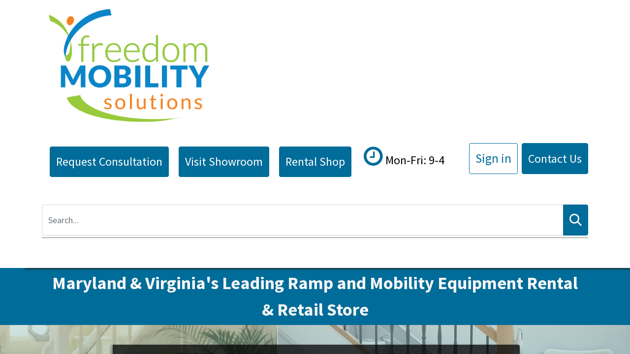

--- FILE ---
content_type: text/html; charset=utf-8
request_url: https://www.freedommobilitysolutions.com/
body_size: 16201
content:
<!DOCTYPE html>
        
        
        
<html lang="en-US" data-website-id="1" data-main-object="website.page(4,)" data-add2cart-redirect="1">
    <head>
        <meta charset="utf-8"/>
        <meta http-equiv="X-UA-Compatible" content="IE=edge,chrome=1"/>
        <meta http-equiv="Content-Security-Policy" content="upgrade-insecure-requests"/>
        <meta name="viewport" content="width=device-width, initial-scale=1"/>
        <meta name="generator" content="Odoo"/>
        <meta name="description" content="Maryland, DC and Northern Virgina&#39;s Leading Wheelchair and Mobility Equipment Rental and Retail Store. Call today for expert advice for your needs. 1-888-414-6553"/>
        <meta name="keywords" content="Maryland,home accessibility,Ramp Rental,Stairlift Rental,Hospital Bed Rental,Scooter Rental,Patient Lifts"/>
            
        <meta property="og:type" content="website"/>
        <meta property="og:title" content="Freedom Mobility Solutions"/>
        <meta property="og:site_name" content="Freedom Mobility Solutions"/>
        <meta property="og:url" content="https://www.freedommobilitysolutions.com/"/>
        <meta property="og:image" content="https://freedom-mobility.odoo.com/web/image/website/1/logo?unique=5121e47"/>
        <meta property="og:description" content="Maryland, DC and Northern Virgina&#39;s Leading Wheelchair and Mobility Equipment Rental and Retail Store. Call today for expert advice for your needs. 1-888-414-6553"/>
            
        <meta name="twitter:card" content="summary_large_image"/>
        <meta name="twitter:title" content="Freedom Mobility Solutions"/>
        <meta name="twitter:image" content="https://freedom-mobility.odoo.com/web/image/website/1/logo?unique=5121e47"/>
        <meta name="twitter:description" content="Maryland, DC and Northern Virgina&#39;s Leading Wheelchair and Mobility Equipment Rental and Retail Store. Call today for expert advice for your needs. 1-888-414-6553"/>
        
        <link rel="canonical" href="https://www.freedommobilitysolutions.com/"/>
        
        <link rel="preconnect" href="https://fonts.gstatic.com/" crossorigin=""/>
        <title>Freedom Mobility Solutions</title>
        <link type="image/x-icon" rel="shortcut icon" href="/web/image/website/1/favicon?unique=837e760"/>
        <link rel="preload" href="/web/static/src/libs/fontawesome/fonts/fontawesome-webfont.woff2?v=4.7.0" as="font" crossorigin=""/>
        <link type="text/css" rel="stylesheet" href="/web/assets/105128-5311858/1/web.assets_frontend.min.css" data-asset-bundle="web.assets_frontend" data-asset-version="5311858"/>
        <script id="web.layout.odooscript" type="text/javascript">
            var odoo = {
                csrf_token: "e9eba34780888a8ff271b0f70e959a5dbe493313o1800298649",
                debug: "",
            };
        </script>
        <script type="text/javascript">
            odoo.__session_info__ = {"is_admin": false, "is_system": false, "is_website_user": true, "user_id": false, "is_frontend": true, "profile_session": null, "profile_collectors": null, "profile_params": null, "show_effect": true, "bundle_params": {"lang": "en_US", "website_id": 1}, "translationURL": "/website/translations", "cache_hashes": {"translations": "d7bdb7858f033153f1a42b1da1734cb20692e5f3"}, "recaptcha_public_key": "6Lfiw_kqAAAAAJTFsNADn1R73nuzvjNxpzsFJ1Ni", "geoip_country_code": "US", "geoip_phone_code": 1, "lang_url_code": "en"};
            if (!/(^|;\s)tz=/.test(document.cookie)) {
                const userTZ = Intl.DateTimeFormat().resolvedOptions().timeZone;
                document.cookie = `tz=${userTZ}; path=/`;
            }
        </script>
        <script defer="defer" type="text/javascript" src="/web/assets/86033-055a672/1/web.assets_frontend_minimal.min.js" data-asset-bundle="web.assets_frontend_minimal" data-asset-version="055a672"></script>
        <script defer="defer" type="text/javascript" data-src="/web/assets/104250-9cea654/1/web.assets_frontend_lazy.min.js" data-asset-bundle="web.assets_frontend_lazy" data-asset-version="9cea654"></script>
        
        <!-- Google tag (gtag.js) -->
<script async src="https://www.googletagmanager.com/gtag/js?id=AW-962826038">
</script>
<script>
  window.dataLayer = window.dataLayer || [];
  function gtag(){dataLayer.push(arguments);}
  gtag('js', new Date());

  gtag('config', 'AW-962826038');
</script>
<!-- Google Tag Manager -->
<script>(function(w,d,s,l,i){w[l]=w[l]||[];w[l].push({'gtm.start':
new Date().getTime(),event:'gtm.js'});var f=d.getElementsByTagName(s)[0],
j=d.createElement(s),dl=l!='dataLayer'?'&l='+l:'';j.async=true;j.src=
'https://www.googletagmanager.com/gtm.js?id='+i+dl;f.parentNode.insertBefore(j,f);
})(window,document,'script','dataLayer','GTM-MWJFQGSL');</script>
<!-- End Google Tag Manager -->
    </head>
    <body>
        <div id="wrapwrap" class="homepage   ">
                <header id="top" data-anchor="true" data-name="Header" class="  o_hoverable_dropdown">
                    
    <nav data-name="Navbar" class="navbar navbar-expand-lg navbar-light o_colored_level o_cc shadow-sm">
        
            <div id="top_menu_container" class="container flex-row flex-wrap">
                
    <a href="/" class="navbar-brand logo me-4">
            
            <span role="img" aria-label="Logo of Freedom Mobility Solutions" title="Freedom Mobility Solutions"><img src="/web/image/website/1/logo/Freedom%20Mobility%20Solutions?unique=837e760" class="img img-fluid" width="95" height="40" alt="Freedom Mobility Solutions" loading="lazy"/></span>
        </a>
    
                
                <div class="ms-lg-3 me-auto">
                    <div class="oe_structure oe_structure_solo" id="oe_structure_header_slogan_1">
        <section class="s_text_block o_colored_level d-none o_snippet_mobile_invisible pb0 pt0 d-lg-block" data-snippet="s_text_block" data-name="Text" style="background-image: none;" id="Request-Consultation%E2%80%8B-Visit-Showroom-Rental-Shop-%E2%80%8B-Mon-Fri%3A-9-4" data-anchor="true" data-invisible="1">
                <div class="container">
                    <p class="m-0" data-name="Slogan"><br/></p><h5 class="m-0" data-name="Slogan"><a href="/request-consultation" class="btn btn-primary" data-bs-original-title="" title=""><span style="font-size: 24px;">Request Consultation</span></a>​&nbsp; &nbsp; <a href="/appointment" class="btn btn-primary" data-bs-original-title="" title=""><span style="font-size: 24px;">Visit Showroom</span></a>&nbsp; &nbsp; <a href="/shop" class="btn btn-primary" data-bs-original-title="" title=""><span style="font-size: 24px;">Rental Shop</span></a>&nbsp; &nbsp; &nbsp;<span class="fa fa-clock-o fa-2x" data-bs-original-title="" title="" aria-describedby="tooltip49066"></span><span style="font-size: 24px;"><font class="text-black">&nbsp;</font><a href="x-apple-data-detectors://0" dir="ltr" x-apple-data-detectors="true" x-apple-data-detectors-type="calendar-event" x-apple-data-detectors-result="0" style="color: currentcolor; text-decoration-color: rgba(114, 128, 141, 0.38);" data-bs-original-title="" title=""><font class="text-black">Mon-Fri</font></a><font class="text-black">: 9-4</font></span></h5><h5 class="m-0" data-name="Slogan"><span class="oe-tabs" style="width: 2.87323px;">	</span>​<br/></h5>
                </div>
            </section><section class="s_text_block o_colored_level d-lg-none o_snippet_desktop_invisible pt0" data-snippet="s_text_block" data-name="Text" style="background-image: none;" data-invisible="1">
                <div class="container">
                    <p class="m-0" data-name="Slogan"><br/></p><h5 class="m-0" data-name="Slogan"><a href="/request-consultation" class="btn btn-primary" data-bs-original-title="" title=""><span style="font-size: 18px;"><strong>Request Consultation</strong></span></a><strong>&nbsp;</strong></h5><h5 class="m-0" data-name="Slogan"><br/></h5><h5 class="m-0" data-name="Slogan"><a href="/appointment" class="btn btn-primary" data-bs-original-title="" title=""><span style="font-size: 18px;"><strong>Visit Showroom</strong></span></a><strong>&nbsp; &nbsp;</strong><a href="/shop" class="btn btn-primary" data-bs-original-title="" title=""><span style="font-size: 18px;"><strong>Rental Shop</strong></span></a><strong>&nbsp; &nbsp;&nbsp;&nbsp;</strong></h5><h5 class="m-0" data-name="Slogan"><span class="fa fa-clock-o" data-bs-original-title="" title="" aria-describedby="tooltip49066"></span><span style="font-size: 24px;">&nbsp;</span><a href="x-apple-data-detectors://0" dir="ltr" x-apple-data-detectors="true" x-apple-data-detectors-type="calendar-event" x-apple-data-detectors-result="0" style="color: currentcolor; text-decoration-color: rgba(114, 128, 141, 0.38);"><span style="font-size: 18px;">Mon-Fri</span></a><span style="font-size: 18px;">: 9-4</span></h5><h5 class="m-0" data-name="Slogan"><span style="font-size: 18px;"><span class="fa fa-phone" data-bs-original-title="" title="" aria-describedby="tooltip233952"></span>&nbsp;(888) 414-6553 &nbsp; &nbsp; &nbsp; &nbsp; &nbsp; &nbsp; &nbsp; &nbsp; &nbsp; &nbsp;<a href="/shop/cart" data-bs-original-title="" title="" target="_blank"><span class="fa fa-shopping-cart fa-2x" data-bs-original-title="" title="" aria-describedby="tooltip970796"></span></a>&nbsp; &nbsp; &nbsp;</span></h5><h5 class="m-0" data-name="Slogan"><span class="oe-tabs" style="width: 9.00173px;">	</span>​<br/></h5>
                </div>
            </section>
            </div>
    </div>
                <ul class="nav navbar-nav navbar-expand ms-auto order-last order-lg-0">
                    
            <li class="nav-item ms-3 o_no_autohide_item">
                <a href="/web/login" class="btn btn-outline-primary">Sign in</a>
            </li>
                    
        
        
                    <li class="nav-item">
                        
        <div class="oe_structure oe_structure_solo ms-2">
            <section class="s_text_block o_colored_level" data-snippet="s_text_block" data-name="Text" style="background-image: none;">
                <div class="container">
                    <a href="/contactus" class="btn btn-primary btn_cta" data-bs-original-title="" title=""><span style="font-size: 24px;">Contact Us</span></a>
                </div>
            </section>
        </div>
                    </li>
                </ul>
                
                <div class="w-100">
                    <div class="oe_structure oe_structure_solo" id="oe_structure_header_slogan_3"><div class="s_allow_columns container"><h6 style="text-align: center;"><font class="text-o-color-1" color="#6c757d"><strong></strong></font><br/></h6><form method="get" data-snippet="s_searchbar_input" class="o_searchbar_form o_wait_lazy_js s_searchbar_input" action="/website/search" data-name="Search">
            <div role="search" class="input-group ">
        <input type="search" name="search" class="search-query form-control oe_search_box None" placeholder="Search..." data-search-type="all" data-limit="5" data-display-image="true" data-display-description="true" data-display-extra-link="true" data-display-detail="true" data-order-by="name asc" autocomplete="off"/>
        <button type="submit" aria-label="Search" title="Search" class="btn oe_search_button btn-primary">
            <i class="oi oi-search"></i>
        </button>
    </div>

            <input name="order" type="hidden" class="o_search_order_by" value="name asc"/>
            
    
        </form><div class="s_hr text-start pb0 pt4" data-snippet="s_hr" data-name="Separator">
        <hr class="w-100 mx-auto" style="border-top: 1px solid rgb(108, 117, 125);"/>
    </div></div>
    
        </div>
    </div>
                
    <button type="button" data-bs-toggle="collapse" data-bs-target="#top_menu_collapse" class="navbar-toggler ">
        <span class="navbar-toggler-icon o_not_editable"></span>
    </button>
                 
                <div id="top_menu_collapse" class="collapse navbar-collapse">
    <ul id="top_menu" class="nav navbar-nav o_menu_loading flex-grow-1 justify-content-center">
        
                        
    <li class="nav-item dropdown  ">
        <a data-bs-toggle="dropdown" href="#" class="nav-link dropdown-toggle ">
            <span>Mobility Equipment</span>
        </a>
        <ul class="dropdown-menu" role="menu">
    <li class="">
        <a role="menuitem" href="/manual-wheelchairs" class="dropdown-item ">
            <span>Manual Wheelchairs</span>
        </a>
    </li>
    <li class="">
        <a role="menuitem" href="/power-wheelchairs" class="dropdown-item ">
            <span>Power Wheelchairs</span>
        </a>
    </li>
    <li class="">
        <a role="menuitem" href="/mobility-scooters" class="dropdown-item ">
            <span>Mobility Scooters</span>
        </a>
    </li>
    <li class="">
        <a role="menuitem" href="/rollators-walkers-1" class="dropdown-item ">
            <span>Rollators &amp; Walkers</span>
        </a>
    </li>
        </ul>
    </li>
    <li class="nav-item dropdown  ">
        <a data-bs-toggle="dropdown" href="#" class="nav-link dropdown-toggle ">
            <span>Homecare Equipment</span>
        </a>
        <ul class="dropdown-menu" role="menu">
    <li class="">
        <a role="menuitem" href="/hospital-beds-mattresses" class="dropdown-item ">
            <span>Hospital Beds &amp; Mattresses</span>
        </a>
    </li>
    <li class="">
        <a role="menuitem" href="/bed-rails-and-security-poles" class="dropdown-item ">
            <span>Bed Rails and Security Poles</span>
        </a>
    </li>
    <li class="">
        <a role="menuitem" href="/patient-transfer-lifts" class="dropdown-item ">
            <span>Patient Transfer Lifts</span>
        </a>
    </li>
    <li class="">
        <a role="menuitem" href="/bathroom-safety" class="dropdown-item ">
            <span>Bathroom Safety</span>
        </a>
    </li>
    <li class="">
        <a role="menuitem" href="/therapeutic-reclining-lift-chair" class="dropdown-item ">
            <span>Therapeutic Reclining Lift Chair</span>
        </a>
    </li>
        </ul>
    </li>
    <li class="nav-item dropdown  ">
        <a data-bs-toggle="dropdown" href="#" class="nav-link dropdown-toggle ">
            <span>Home Accessibility</span>
        </a>
        <ul class="dropdown-menu" role="menu">
    <li class="">
        <a role="menuitem" href="/wheelchair-ramps" class="dropdown-item ">
            <span>Wheelchair Ramps</span>
        </a>
    </li>
    <li class="">
        <a role="menuitem" href="/stairlifts" class="dropdown-item ">
            <span>Stairlifts</span>
        </a>
    </li>
    <li class="">
        <a role="menuitem" href="/railings" class="dropdown-item ">
            <span>Railings</span>
        </a>
    </li>
    <li class="">
        <a role="menuitem" href="/vertical-platform-lifts" class="dropdown-item ">
            <span>Vertical Platform Lifts</span>
        </a>
    </li>
        </ul>
    </li>
    <li class="nav-item dropdown  ">
        <a data-bs-toggle="dropdown" href="#" class="nav-link dropdown-toggle ">
            <span>About</span>
        </a>
        <ul class="dropdown-menu" role="menu">
    <li class="">
        <a role="menuitem" href="/about" class="dropdown-item ">
            <span>About Us</span>
        </a>
    </li>
    <li class="">
        <a role="menuitem" href="/customer-service" class="dropdown-item ">
            <span>Customer Service</span>
        </a>
    </li>
    <li class="">
        <a role="menuitem" href="/resources" class="dropdown-item ">
            <span>Resources</span>
        </a>
    </li>
    <li class="">
        <a role="menuitem" href="/terms-and-conditions" class="dropdown-item ">
            <span>Terms and Conditions</span>
        </a>
    </li>
    <li class="">
        <a role="menuitem" href="/appointment" class="dropdown-item ">
            <span>Appointments</span>
        </a>
    </li>
    <li class="">
        <a role="menuitem" href="/mobility-equipment-discounts" class="dropdown-item ">
            <span>Mobility Equipment Discounts</span>
        </a>
    </li>
    <li class="">
        <a role="menuitem" href="/gallery" class="dropdown-item ">
            <span>Gallery</span>
        </a>
    </li>
    <li class="">
        <a role="menuitem" href="/blog/freedom-mobility-solutions-blogs-1" class="dropdown-item ">
            <span>Blog</span>
        </a>
    </li>
        </ul>
    </li>
        
            <li class="nav-item divider d-none"></li> 
            <li class="o_wsale_my_cart align-self-md-start d-none nav-item">
                <a href="/shop/cart" class="nav-link">
                    <i class="fa fa-shopping-cart"></i>
                    <sup class="my_cart_quantity badge text-bg-primary" data-order-id="">0</sup>
                </a>
            </li>
        
        
            <li class="o_wsale_my_wish d-none nav-item ms-lg-3 o_wsale_my_wish_hide_empty">
                <a href="/shop/wishlist" class="nav-link">
                    <i class="fa fa-1x fa-heart"></i>
                    <sup class="my_wish_quantity o_animate_blink badge text-bg-primary">0</sup>
                </a>
            </li>
        
                    
    </ul>
                    
                </div>
            </div>
        
    </nav>
    
        </header>
                <main>
                    
        <div id="wrap" class="oe_structure oe_empty"><section class="s_title o_colored_level d-none o_snippet_mobile_invisible pb0 o_cc o_cc4 d-lg-block pt0" data-vcss="001" data-snippet="s_title" data-name="Title" style="background-image: none;" data-invisible="1">
        <div class="s_allow_columns container">
            <h1 style="text-align: center;"><font color="#6c757d" class="text-o-color-3"><span style="font-size: 36px;"><strong>Maryland &amp;&nbsp;Virginia's Leading Ramp&nbsp;and Mobility Equipment Rental &amp;&nbsp;Retail Store</strong></span></font></h1></div>
    </section><section class="s_quotes_carousel_wrapper o_colored_level d-none o_snippet_mobile_invisible d-lg-block" data-vxml="001" data-vcss="001" data-snippet="s_quotes_carousel" data-name="Quotes" style="background-image: none;" data-invisible="1">
        <div class="s_quotes_carousel carousel o_cc o_cc2 s_carousel_default carousel-fade slide" data-bs-interval="10000" id="myCarousel1705803012445" style="background-color: rgb(0, 108, 153); background-image: none;">
            
            <ol class="carousel-indicators o_we_no_overlay"><font class="text-o-color-3"><br/></font>
                
                
             <li data-bs-target="#myCarousel1705803012445" class="active" data-bs-slide-to="0" aria-current="true"></li>  <li data-bs-target="#myCarousel1705803012445" data-bs-slide-to="1"></li> <li data-bs-target="#myCarousel1705803012445" data-bs-slide-to="2"></li> <li data-bs-target="#myCarousel1705803012445" data-bs-slide-to="3"></li> </ol>
            
            <div class="carousel-inner">
                
                
                
                <div class="carousel-item o_colored_level pb32 pt40 parallax active" style="background-image: linear-gradient(135deg, rgb(47, 128, 237) 0%, rgb(178, 255, 218) 100%); background-position: 50% 50%, 50% 50%;" data-name="Slide" data-scroll-background-ratio="-0.75"><span class="s_parallax_bg oe_img_bg o_bg_img_center o_bg_img_origin_border_box" style="background-image: url(&#34;/web/image/40725-6bcff24d/Stairlifts.png&#34;);" data-original-id="40724" data-original-src="/web/image/40724-72377ab3/Stairlifts.png" data-mimetype="image/png" data-resize-width="1850"></span>
                    <div class="container">
                        <blockquote class="s_blockquote blockquote s_blockquote_minimalist w-75 mx-auto" data-name="Blockquote" style="border-color: rgba(0, 0, 0, 0.15);"><div class="s_blockquote_content o_cc1 bg-black-75 shadow" style="background-image: none; box-shadow: rgba(0, 0, 0, 0.3) 0px 6px 12px 0px !important;"><h1 style="text-align: center;">&nbsp;<font class="text-o-color-2"><span style="font-style: normal;"><strong>Safe Access Starts at Home</strong></span></font><br/></h1><div data-name="Separator" data-snippet="s_hr" class="s_hr pt0 pb16" style="text-align: center;"><hr style="border-top: 1px solid rgb(255, 255, 255);" class="w-25 mx-auto"/>
                                <font class="text-o-color-4">​</font></div>
                                <h6 class="lead" style="text-align: center;"><span style="font-size: 24px; font-style: normal;"><strong><font class="text-o-color-4">
</font></strong></span></h6><p style="text-align: center;"><font class="text-o-color-4"><span style="font-size: 18px; font-style: normal;">Make this year&nbsp;one of comfort, safety, and peace of mind. For a limited time, enjoy <strong>FREE stairlift installation</strong> with your stairlift purchase at Freedom Mobility Solutions. A professionally installed stairlift helps you move between levels with ease, reduces fall risks, and supports independence at home.</span></font><span style="font-size: 18px; font-style: normal;"><br/></span></p><p class="lead" style="text-align: center;"><a class="btn btn-custom text-o-color-4 bg-o-color-2" href="/maryland-and-nova-stairlifts" data-bs-original-title="" title="" style="border-width: 1px; border-style: solid;"><span style="font-size: 24px; font-style: normal; font-weight: normal;">Click Here to&nbsp;Learn M​​ore​​​​</span>​​</a></p><p style="text-align: center;"></p>
                            </div>
                        </blockquote>
                    </div>
                </div><div class="carousel-item o_colored_level pt32 pb64 oe_img_bg o_bg_img_center o_bg_img_origin_border_box" style="background-image: url(&#34;/web/image/100642-d6aa58d8/ReturnSlider.png&#34;); background-position: 50% 50%;" data-name="Slide" data-original-id="7658" data-original-src="/web/image/7658-1484edab/ReturnSlider.png" data-mimetype="image/png" data-resize-width="1024">
                    <div class="container">
                        <blockquote class="s_blockquote s_blockquote_classic blockquote w-75 mx-auto" data-name="Blockquote"><div class="s_blockquote_content o_cc1 bg-black-75" style="background-image: none;"><h6 style="text-align: center;"><strong><span style="font-size: 62px;"><span style="font-style: normal;"><font class="text-o-color-2">Ready to Return your Equipment?&nbsp;</font></span></span></strong><br/></h6><div data-name="Separator" data-snippet="s_hr" class="s_hr pb24 pt0"><hr style="border-top: 1px solid rgb(255, 255, 255);" class="w-25 mx-auto"/>
                                <br/></div>
                                <h6 class="lead" style="text-align: center;"><span style="font-size: 24px; font-style: normal;"><strong><font class="text-o-color-4">Ready to return your equipment rental? Fill out the form&nbsp;and a Freedom Mobility associate will call you to schedule your pickup.&nbsp;</font></strong></span><br/></h6><p class="lead" style="text-align: center;"><a href="/rental-return" class="btn btn-secondary" data-bs-original-title="" title=""><span style="font-weight: normal; font-size: 24px; font-style: normal;"><font class="text-o-color-3">Return your <span style="font-weight: normal;">Equipment</span></font></span></a><br/></p></div></blockquote></div></div>
            </div>
            
            <div class="carousel-control-prev o_not_editable o_we_no_overlay" role="img" aria-label="Previous" title="Previous" data-bs-target="#myCarousel1705803012445" data-bs-slide="prev">
                <span class="carousel-control-prev-icon"></span>
                <span class="visually-hidden o_default_snippet_text">Previous</span>
            </div>
            <div class="carousel-control-next o_not_editable o_we_no_overlay" role="img" aria-label="Next" title="Next" data-bs-target="#myCarousel1705803012445" data-bs-slide="next">
                <span class="carousel-control-next-icon"></span>
                <span class="visually-hidden o_default_snippet_text">Next</span>
            </div>
        </div>
    </section><section class="s_quotes_carousel_wrapper o_colored_level d-lg-none o_snippet_desktop_invisible" data-vxml="001" data-vcss="001" data-snippet="s_quotes_carousel" data-name="Quotes" style="background-image: none;" data-invisible="1">
        <div class="s_quotes_carousel carousel o_cc o_cc2 s_carousel_default carousel-fade slide" data-bs-interval="10000" id="myCarousel1759459494543" style="background-color: rgb(0, 108, 153); background-image: none;">
            
            <ol class="carousel-indicators o_we_no_overlay"><font class="text-o-color-3"><br/></font>
                
                
             <li data-bs-target="#myCarousel1759459494543" class="active" data-bs-slide-to="0" aria-current="true"></li>   <li data-bs-target="#myCarousel1759459494543" data-bs-slide-to="1"></li> <li data-bs-target="#myCarousel1759459494543" data-bs-slide-to="2"></li> <li data-bs-target="#myCarousel1759459494543" data-bs-slide-to="3"></li> </ol>
            
            <div class="carousel-inner">
                
                
                
                <div class="carousel-item o_colored_level active pt64 pb48 oe_img_bg o_bg_img_center o_bg_img_origin_border_box" style="background-image: url(&#34;/web/image/103725-153bccdf/mobile%20view%20-%20stairlift2.png&#34;), linear-gradient(135deg, rgb(47, 128, 237) 0%, rgb(178, 255, 218) 100%);" data-name="Slide" data-original-id="103724" data-original-src="/web/image/103724-a69e9bde/mobile%20view%20-%20stairlift2.png" data-mimetype="image/png" data-resize-width="1080">
                    <div class="container">
                        <blockquote class="s_blockquote blockquote s_blockquote_minimalist w-75 mx-auto" data-name="Blockquote" style="border-color: rgba(0, 0, 0, 0.15);"><div class="s_blockquote_content o_cc1 bg-black-75 shadow" style="background-image: none; box-shadow: rgba(0, 0, 0, 0.3) 0px 6px 12px 0px !important;"><h1 style="text-align: center;"><span style="font-style: normal;"><strong><font class="text-o-color-2">Safe Access Starts at Home</font></strong></span></h1><div data-name="Separator" data-snippet="s_hr" class="s_hr pt0 pb16" style="text-align: center;"><hr style="border-top: 1px solid rgb(255, 255, 255);" class="w-25 mx-auto"/>
                                <font class="text-o-color-4">​</font></div>
                                <h6 class="lead" style="text-align: center;"><span style="font-size: 24px; font-style: normal;"><strong><font class="text-o-color-4">
</font></strong></span></h6><p style="text-align: center;"><font class="text-o-color-4">For a limited time, enjoy <strong>FREE stairlift installation</strong> with your stairlift purchase at Freedom Mobility Solutions.</font><br/></p><p class="lead" style="text-align: center;"><a class="btn btn-custom text-o-color-4 bg-o-color-2" href="/maryland-and-nova-stairlifts" data-bs-original-title="" title="" style="border-width: 1px; border-style: solid;"><span style="font-size: 24px; font-style: normal; font-weight: normal;">Click Here to&nbsp;Learn M​​ore​​​​​​</span></a></p><p style="text-align: center;"></p>
                            </div>
                        </blockquote>
                    </div>
                </div><div class="carousel-item o_colored_level pt24 oe_img_bg o_bg_img_center o_bg_img_origin_border_box pb120" style="background-image: url(&#34;/web/image/95210-e51e5206/wheelchair.png&#34;), linear-gradient(135deg, rgb(47, 128, 237) 0%, rgb(178, 255, 218) 100%);" data-name="Slide" data-original-id="95209" data-original-src="/web/image/95209-77c202ba/wheelchair.png" data-mimetype="image/png" data-resize-width="1080">
                    <div class="container">
                        <blockquote class="s_blockquote blockquote s_blockquote_minimalist w-75 mx-auto" data-name="Blockquote" style="border-color: rgba(0, 0, 0, 0.15);"><div class="s_blockquote_content o_cc1 bg-black-75 shadow" style="background-image: none; box-shadow: rgba(0, 0, 0, 0.3) 0px 6px 12px 0px !important;"><h1 style="text-align: center;">
<span style="font-style: normal;"><font class="text-o-color-5"><strong>
&nbsp;</strong></font><font class="text-o-color-2"><strong>Ready to Return Your Equipment?</strong></font></span><br/></h1><div data-name="Separator" data-snippet="s_hr" class="s_hr pt0 pb16" style="text-align: center;"><hr style="border-top: 1px solid rgb(255, 255, 255);" class="w-25 mx-auto"/>
                                <font class="text-o-color-4">​</font></div>
                                <h6 class="lead" style="text-align: center;"><span style="font-size: 24px; font-style: normal;"><strong><font class="text-o-color-4">
</font></strong></span></h6><p style="text-align: center; margin-bottom: 0px;"><font class="text-o-color-4">Ready to return your equipment rental? Fill out the form&nbsp;and a Freedom Mobility associate will call you to schedule your pickup.</font></p><p style="text-align: center; margin-bottom: 0px;"><font class="text-o-color-4">&nbsp;</font></p><p class="lead" style="text-align: center;">​​<a class="btn btn-custom text-o-color-4 bg-o-color-2" href="/rental-return" data-bs-original-title="" title="" style="border-width: 1px; border-style: solid;"><span style="font-size: 24px; font-style: normal; font-weight: normal;">Return Your Equipment</span></a></p><p style="text-align: center;"></p>
                            </div>
                        </blockquote>
                    </div>
                </div>
            </div>
            
            <div class="carousel-control-prev o_not_editable o_we_no_overlay" role="img" aria-label="Previous" title="Previous" data-bs-target="#myCarousel1759459494543" data-bs-slide="prev">
                <span class="carousel-control-prev-icon"></span>
                <span class="visually-hidden o_default_snippet_text">Previous</span>
            </div>
            <div class="carousel-control-next o_not_editable o_we_no_overlay" role="img" aria-label="Next" title="Next" data-bs-target="#myCarousel1759459494543" data-bs-slide="next">
                <span class="carousel-control-next-icon"></span>
                <span class="visually-hidden o_default_snippet_text">Next</span>
            </div>
        </div>
    </section><section class="s_title o_colored_level d-lg-none o_snippet_desktop_invisible pb8 pt16" data-vcss="001" data-snippet="s_title" data-name="Title" style="background-image: none;" data-invisible="1">
        <div class="s_allow_columns container">
            <h6 style="text-align: center;"><font color="#6c757d" class="text-o-color-1"><strong><span style="font-size: 24px;">Maryland's Leading Wheelchair and Mobility Equipment Rental and Retail Store</span></strong></font></h6></div>
    </section><section class="s_text_block o_colored_level o_snippet_mobile_invisible pb0 d-none d-lg-block pt16" data-snippet="s_text_block" data-name="Text" style="background-image: none;" data-invisible="1">
        <div class="s_allow_columns container">
            <h6 style="text-align: center;"><font color="#6c757d" class="text-600"><span style="font-size: 24px;"><span style="font-size: 28px;"><font class="text-600">Explore Freedom Mobility Solutions Products for a New Level of Independence</font></span></span></font></h6><div class="oe_unremovable container"></div><div class="oe_unremovable container"></div><div class="oe_unremovable container"></div></div></section><section class="s_product_list o_colored_level o_cc o_cc1 pt32 pb8" data-snippet="s_product_list" data-name="Items" style="background-image: none;">
        <div class="container">
            <div class="row">
                <div class="col-md-4 col-6 o_colored_level col-lg-3">
                    <a href="/wheelchair-ramps" data-bs-original-title="" title="">
                        <img src="/web/image/7849-e371954d/portable2.png" alt="wheelchair ramp" class="img img-fluid o_we_custom_image" style="transform: scaleX(1.4) scaleY(1.43);" data-original-id="1436" data-original-src="/web/image/1436-3f4d8d91/portable2.png" data-mimetype="image/png" data-resize-width="600" data-bs-original-title="" title="Wheelchair Ramps" aria-describedby="tooltip770914" loading="lazy"/>
                    </a>
                    <div class="s_product_list_item_link">
                        <a class="btn btn-primary" href="/wheelchair-ramps" data-bs-original-title="" title=""><span style="font-size: 18px;">Wheelchair Ramps</span></a>
                    </div>
                </div>
                <div class="col-md-4 col-6 o_colored_level col-lg-3">
                    <a href="/stairlifts" data-bs-original-title="" title="">
                        <img src="/web/image/7759-dd70e07f/HavyDuty%20Stairlift.png" alt="stairlift" class="img img-fluid o_we_custom_image" data-original-id="7758" data-original-src="/web/image/7758-ca082692/HavyDuty%20Stairlift.png" data-mimetype="image/png" data-resize-width="500" data-bs-original-title="" title="Stairlifts" aria-describedby="tooltip199941" style="transform: scaleX(1.42) scaleY(1.31);" loading="lazy"/>
                    </a>
                    <div class="s_product_list_item_link">
                        <a class="btn btn-primary" href="/stairlifts" data-bs-original-title="" title=""><span style="font-size: 18px;">Stairlifts</span></a>
                    </div>
                </div>
                
                <div class="col-md-4 col-6 o_colored_level col-lg-3">
                    
                        <a href="/mobility-scooters" data-bs-original-title="" title=""><img src="/web/image/14111-c63a3309/Literider-3-wheel-e1601307298845-300x300.png" alt="mobility scooter" class="img img-fluid o_we_custom_image" style="transform: scaleX(1.34) scaleY(1.31);" data-original-id="932" data-original-src="/web/image/932-278b6ac3/Literider-3-wheel-e1601307298845-300x300.png" data-mimetype="image/png" data-resize-width="300" data-bs-original-title="" title="" aria-describedby="tooltip672788" loading="lazy"/></a>
                    
                    <div class="s_product_list_item_link">
                        <a class="btn btn-primary" href="/mobility-scooters" data-bs-original-title="" title=""><span style="font-size: 18px;">Mobility Scooters</span><br/></a>
                    </div>
                </div><div class="col-md-4 col-6 o_colored_level col-lg-3">
                    
                        <a href="/power-wheelchairs" data-bs-original-title="" title=""><img src="/web/image/14109-a61c9a0e/whillfiGREEN2-300x300.png" alt="power wheelchair" class="img img-fluid o_we_custom_image o_we_image_cropped" style="transform: scaleX(1.36) scaleY(1.31);" data-original-id="882" data-original-src="/web/image/882-aebd3789/whillfiGREEN2-300x300.png" data-mimetype="image/png" data-resize-width="300" data-bs-original-title="" title="" aria-describedby="tooltip654608" loading="lazy"/></a>
                    
                    <div class="s_product_list_item_link">
                        <a class="btn btn-primary" href="/power-wheelchairs" data-bs-original-title="" title=""><span style="font-size: 18px;">Power Wheelchairs</span><br/></a>
                    </div>
                </div>
                
                
            </div>
        </div>
    </section><section class="s_product_list o_colored_level o_cc o_cc1 pb4 pt32" data-snippet="s_product_list" data-name="Items" style="background-image: none;">
        <div class="container">
            <div class="row">
                
                <div class="col-md-4 col-6 o_colored_level col-lg-3 pb0">
                    
                        <a data-bs-original-title="" title="" href="/therapeutic-reclining-lift-chair"><img src="/web/image/14112-f6c45371/Titan-Powerchair-300x300.png" alt="lift chair" class="img img-fluid o_we_custom_image" style="transform: scaleX(1.34) scaleY(1.32);" data-original-id="2610" data-original-src="/web/image/2610-47007ffd/Titan-Powerchair-300x300.png" data-mimetype="image/png" data-resize-width="300" data-bs-original-title="" title="" aria-describedby="tooltip600938" loading="lazy"/></a>
                    
                    <div class="s_product_list_item_link">
                        <a class="btn btn-primary" href="/therapeutic-reclining-lift-chair" data-bs-original-title="" title=""><span style="font-size: 18px;">Lift Chairs</span><br/></a>
                    </div>
                </div><div class="col-md-4 col-6 o_colored_level col-lg-3">
                    
                        <a href="/hospital-bed-and-mattress-questionnaire" data-bs-original-title="" title=""><img src="/web/image/7841-2fabe0ce/62390.jpeg" alt="hospital bed" class="img img-fluid o_we_custom_image" data-original-id="3848" data-original-src="/web/image/3848-6950a7bb/62390.jpeg" data-mimetype="image/jpeg" data-resize-width="676" data-bs-original-title="" title="Hospital Bed" aria-describedby="tooltip996993" style="transform: scaleX(1.42) scaleY(1.35);" loading="lazy"/></a>
                    
                    <div class="s_product_list_item_link">
                        <a class="btn btn-primary" href="/hospital-beds-mattresses" data-bs-original-title="" title=""><span style="font-size: 18px;">Hospital Beds &amp; Mattresses</span></a>
                    </div>
                </div><div class="col-md-4 col-6 o_colored_level col-lg-3">
                    
                        <a href="/manual-wheelchairs" data-bs-original-title="" title=""><img src="/web/image/14110-cca1a607/strongback-wheelchair-1024x1024%402x.jpg" alt="" class="img img-fluid o_we_custom_image o_we_image_cropped" style="animation-play-state: paused; transition: none; transform: scaleX(1.48) scaleY(1.43);" data-original-id="6703" data-original-src="/web/image/6703-0047160d/strongback-wheelchair-1024x1024%402x.jpg" data-mimetype="image/jpeg" data-width="1280" data-height="1280" data-scale-x="-1" data-scale-y="1" data-aspect-ratio="0/0" data-bs-original-title="" title="" aria-describedby="tooltip839432" loading="lazy"/></a>
                    
                    <div class="s_product_list_item_link">
                        <a class="btn btn-primary" href="/manual-wheelchairs" data-bs-original-title="" title=""><span style="font-size: 18px;">Manual Wheelchairs</span></a>
                    </div>
                </div>
                <div class="col-md-4 col-6 o_colored_level col-lg-3">
                    
                        <a href="/patient-transfer-lifts" data-bs-original-title="" title="" aria-describedby="popover930925"><img src="/web/image/3637-48e727fb/BestStand_SA228SA228HSITTOSTANDHYDRAULICorELECTRICLIFT_1024x1024%402x.jpeg" alt="beststand" class="img img-fluid o_we_custom_image" style="transform: scaleX(1.43) scaleY(1.35);" data-original-id="1383" data-original-src="/web/image/1383-e060e5ea/BestStand_SA228SA228HSITTOSTANDHYDRAULICorELECTRICLIFT_1024x1024%402x.jpeg" data-mimetype="image/jpeg" data-resize-width="600" loading="lazy" data-bs-original-title="" title="" aria-describedby="tooltip822282"/></a>
                    
                    <div class="s_product_list_item_link">
                        <a class="btn btn-primary" href="/patient-transfer-lifts" data-bs-original-title="" title=""><span style="font-size: 18px;">Patient Transfer Lifts</span><br/></a>
                    </div>
                </div>
                
                
                
            </div>
        </div>
    </section><section class="s_product_list o_colored_level o_cc o_cc1 pt32 pb4" data-snippet="s_product_list" data-name="Items" style="background-image: none;">
        <div class="container">
            <div class="row">
                
                <div class="col-md-4 col-6 o_colored_level col-lg-3">
                    
                        <a href="/rollators-walkers-1" data-bs-original-title="" title=""><img src="/web/image/13412-f802bc31/XpressoTacoma_Regular_Grey-copy-optimized.jpeg" alt="" class="img img-fluid o_we_custom_image" style="transform: scaleX(1.49) scaleY(1.45);" data-original-id="13285" data-original-src="/web/image/13285-e89b4d1d/XpressoTacoma_Regular_Grey-copy-optimized.jpeg" data-mimetype="image/jpeg" data-resize-width="690" loading="lazy" data-bs-original-title="" title="" aria-describedby="tooltip241648"/></a>
                    
                    <div class="s_product_list_item_link">
                        <a class="btn btn-primary" href="/rollators-walkers-1" data-bs-original-title="" title=""><span style="font-size: 18px;">Rollators &amp; Walkers</span><br/></a>
                    </div>
                </div><div class="col-md-4 col-6 o_colored_level col-lg-3">
                    
                        <a href="/bathroom-safety" data-bs-original-title="" title=""><img src="/web/image/2727-8d42ac99/DN7060.tif.jpg" class="img img-fluid o_we_custom_image" data-original-id="2708" data-original-src="/web/image/2708-8fa3524e/DN7060.tif.jpg" data-mimetype="image/jpeg" data-resize-width="515" data-bs-original-title="" title="Bathroom Safety" aria-describedby="tooltip829332" style="transform: scaleX(1.37) scaleY(1.29);" loading="lazy" alt="bathroom safety"/></a>
                    
                    <div class="s_product_list_item_link">
                        <a class="btn btn-primary" href="/bathroom-safety" data-bs-original-title="" title=""><span style="font-size: 18px;">Bathroom Safety</span></a>
                    </div>
                </div>
                <div class="col-md-4 col-6 o_colored_level col-lg-3">
                    
                        <a href="/railings" data-bs-original-title="" title=""><img src="/web/image/7863-26f16a7a/Handrail.png" alt="railing" class="img img-fluid o_we_custom_image" style="transform: scaleX(1.35) scaleY(1.28);" data-original-id="7862" data-original-src="/web/image/7862-0020f682/Handrail.png" data-mimetype="image/png" data-resize-width="666" data-bs-original-title="" title="" aria-describedby="tooltip116019" loading="lazy"/></a>
                    
                    <div class="s_product_list_item_link">
                        <a class="btn btn-primary" href="/railings" data-bs-original-title="" title=""><span style="font-size: 18px;">Railings</span><br/></a>
                    </div>
                </div><div class="col-md-4 col-6 o_colored_level pt0 col-lg-3">
                    <a href="/vertical-platform-lifts" data-bs-original-title="" title="">
                        <img src="/web/image/14108-c39247c0/VPLII_Product-520x520__83985.jpg" alt="vertical platform lift" class="img img-fluid o_we_custom_image" style="transform: scaleX(1.4) scaleY(1.28);" data-original-id="9321" data-original-src="/web/image/9321-46bbf526/VPLII_Product-520x520__83985.jpg" data-mimetype="image/jpeg" data-resize-width="520" data-bs-original-title="" title="" aria-describedby="tooltip67608" loading="lazy"/>
                    </a>
                    <div class="s_product_list_item_link">
                        <a class="btn btn-primary" href="/vertical-platform-lifts" data-bs-original-title="" title=""><span style="font-size: 18px;">Vertical Platform Lifts</span><br/></a>
                    </div>
                </div>
                
                
                
            </div>
        </div>
    </section><section class="s_text_block o_colored_level pb16 o_snippet_mobile_invisible pt24 d-lg-block d-none" data-snippet="s_text_block" data-name="Text" style="background-image: none;" data-invisible="1">
        <div class="s_allow_columns container">
            <p style="text-align: center;"><span style="font-size: 28px;"><font class="text-600"><span class="fa fa-check" data-bs-original-title="" title="" aria-describedby="tooltip808632"></span>Expert Knowledge&nbsp;<span class="oe-tabs" style="width: 32.5955px;">	</span>​​​​​​​​<span class="fa fa-check" data-bs-original-title="" title="" aria-describedby="tooltip166252"></span>Experienced Care&nbsp;<span class="oe-tabs" style="width: 0.555542px;">	</span>​ ​​​​​​<span class="fa fa-check" data-bs-original-title="" title="" aria-describedby="tooltip964241"></span>Personal Approach&nbsp; <span class="oe-tabs" style="width: 3.65442px;">	</span>​​​<span class="fa fa-check" data-bs-original-title="" title="" aria-describedby="tooltip803637"></span>Custom Solutions</font></span></p></div>
    </section><section class="s_cover bg-black-50 o_colored_level s_parallax_no_overflow_hidden d-lg-none o_snippet_desktop_invisible pt0 pb24 oe_img_bg o_bg_img_center o_bg_img_origin_border_box" data-scroll-background-ratio="0" data-snippet="s_cover" data-name="Cover" style="background-image: url(&#34;/web/image/7726-b48e7ffb/MobileView-AboutFM.png&#34;);" data-invisible="1" data-original-id="7725" data-original-src="/web/image/7725-7966a9d6/MobileView-AboutFM.png" data-mimetype="image/png" data-resize-width="1080"><div class="o_we_bg_filter" style="background-image: linear-gradient(135deg, rgba(222, 222, 222, 0.5) 0%, rgba(69, 69, 69, 0.5) 100%);"></div>
        
        
        <div class="s_allow_columns container-fluid">
            
            
            
        <div class="row o_grid_mode" data-row-count="5">
    

    

    

    

    

    

    

    

    

    

    

    

    

    

    

    

    
<div class="o_grid_item o_colored_level g-height-5 g-col-lg-6 col-lg-6" style="z-index: 1; grid-area: 1 / 2 / 6 / 8;"><h6 style="text-align: center;"><font style="font-size: 62px; font-weight: bold;" class="text-o-color-1"><span style="font-size: 24px;">Freedom Mobility Solutions</span></font><br/></h6><h3 class="lead" style="text-align: justify;"><font class="text-900"><strong>
At Freedom Mobility Solutions, our mission is to empower individuals to age safely at home through premium products and services. Our skilled team of equipment technicians and fall prevention specialists ensures independence by providing effective solutions tailored to unique needs. Established in 2008, we've earned a reputation for compassionate service and a commitment to staying updated on the latest mobility solutions. Discover the best options for Wheelchair, Scooter, Ramp, Stairlift, and Lift Chair Rentals at our Hanover, MD retail store, enhancing your comfort and mobility while securely staying at home.&nbsp;</strong></font></h3><p class="lead" style="text-align: justify;"><br/></p><h1 class="lead" style="text-align: center;"><a class="mb-2 btn btn-primary btn-lg" href="/contactus" data-bs-original-title="" title=""><span style="font-size: 18px;"><strong>Contact Our Mobility Experts</strong></span></a></h1></div></div></div>
    </section><section class="s_cover bg-black-50 o_colored_level s_parallax_no_overflow_hidden d-lg-block d-none o_snippet_mobile_invisible pt32 pb256 oe_img_bg o_bg_img_center o_bg_img_origin_border_box" data-scroll-background-ratio="0" data-snippet="s_cover" data-name="Cover" style="background-image: url(&#34;/web/image/7665-7928553d/AboutFM%20%282%29.png&#34;);" data-invisible="1">
        
        
        <div class="s_allow_columns container-fluid">
            
            
            
        <div class="row o_grid_mode" data-row-count="7" style="--grid-item-padding-y: 5px; --grid-item-padding-x: 5px;">
    

    

    

    

    

    

    

    

    

    

    

    

    

    

    

    

    

    

    

    
<div class="o_grid_item o_colored_level g-col-lg-6 g-height-7 col-lg-6" style="z-index: 1; grid-area: 1 / 2 / 8 / 8;"><h2 style="text-align: center;"><font style="font-size: 62px; font-weight: bold;" class="text-o-color-1">Freedom Mobility Solutions</font><br/></h2><h3 class="lead" style="text-align: justify;"><font class="text-900"><strong>
<span style="font-size: 24px;">At Freedom Mobility Solutions, our mission is to empower individuals to age safely at home through premium products and services. Our skilled team of equipment technicians and fall prevention specialists ensures independence by providing effective solutions tailored to unique needs. Established in 2008, we've earned a reputation for compassionate service and a commitment to staying updated on the latest mobility solutions. Discover the best options for Wheelchair, Scooter, Ramp, Stairlift, and Lift Chair Rentals at our Hanover, MD and Ashburn, VA retail store, enhancing your comfort and mobility while securely staying at home.</span>&nbsp;</strong></font></h3><p class="lead" style="text-align: justify;"><br/></p><p style="text-align: right;">
                <a class="mb-2 btn btn-primary btn-lg" href="/contactus" data-bs-original-title="" title=""><span style="font-size: 24px;">Contact Our Mobility Experts</span></a>
            </p></div></div></div>
    </section><section class="s_references pb32 o_colored_level d-lg-none o_snippet_desktop_invisible pt0" data-snippet="s_references" data-name="References" style="background-image: none;" data-invisible="1">
        <div class="container">
            <h6 style="text-align: center;"><span style="font-size: 48px;"><font class="text-o-color-1"><span style="font-size: 24px;">We Only Carry Brands</span></font></span></h6><h6 style="text-align: center;"><strong><span style="font-size: 24px;"><font class="text-o-color-1">We'd Let Our Own Family Use</font></span></strong></h6><h5 style="text-align: center;">
<span style="font-size: 18px;"><font class="text-black">Part of our commitment to you is living up to the trust you place in us. If we wouldn’t let our parents use it, we won’t sell it. Period. There’s no generics here, only products that we stand behind to be the best in the industry. When you work with Freedom Mobility Solutions you can rest assured that our products are reliable and safe not just for today but for the future.</font></span>

<br/></h5><div class="row"><div class="col-lg-2 pb16 o_colored_level pt32"><img src="/web/image/7687-7d1f9b06/Golden-300x65-1.png" alt="" class="img img-fluid mx-auto o_we_custom_image" data-original-id="7677" data-original-src="/web/image/7677-009f3873/Golden-300x65-1.png" data-mimetype="image/png" data-resize-width="300" data-bs-original-title="" title="" aria-describedby="tooltip175571" loading="lazy"/>
                </div>
                <div class="pt16 o_colored_level col-lg-2 pb0">
                    <img src="/web/image/7685-03875740/logo2.png" alt="" class="img img-fluid mx-auto o_we_custom_image" data-original-id="7678" data-original-src="/web/image/7678-097e717e/logo2.png" data-mimetype="image/png" data-resize-width="200" data-bs-original-title="" title="" aria-describedby="tooltip480787" loading="lazy"/>
                </div>
                <div class="pb16 o_colored_level pt24 col-lg-2">
                    <img src="/web/image/7686-bea9ed9c/handicare-300x75-1.png" alt="" class="img img-fluid mx-auto o_we_custom_image" data-original-id="7679" data-original-src="/web/image/7679-f911bdb1/handicare-300x75-1.png" data-mimetype="image/png" data-resize-width="300" data-bs-original-title="" title="" aria-describedby="tooltip781569" loading="lazy"/>
                </div>
                <div class="col-lg-2 pb16 o_colored_level pt24">
                    <img src="/web/image/7684-e705f79a/BestCare.png" alt="" class="img img-fluid mx-auto o_we_custom_image" data-original-id="7680" data-original-src="/web/image/7680-0c154605/BestCare.png" data-mimetype="image/png" data-resize-width="194" data-bs-original-title="" title="" aria-describedby="tooltip81842" loading="lazy"/>
                </div>
                <div class="col-lg-2 pb16 o_colored_level pt32">
                    <img src="/web/image/7683-85cf5392/EZ-Access.png" alt="" class="img img-fluid mx-auto o_we_custom_image" data-original-id="7681" data-original-src="/web/image/7681-5e5eb20a/EZ-Access.png" data-mimetype="image/png" data-resize-width="281" data-bs-original-title="" title="" aria-describedby="tooltip559404" loading="lazy"/>
                </div>
                <div class="col-lg-2 pt16 pb16 o_colored_level">
                    <img src="/web/image/7682-98fec716/Evolution.png" alt="" class="img img-fluid mx-auto o_we_custom_image" loading="lazy" data-bs-original-title="" title="" aria-describedby="tooltip500611"/>
                </div>
            </div>
        </div>
    </section><section class="s_references pt48 pb32 o_colored_level d-lg-block d-none o_snippet_mobile_invisible" data-snippet="s_references" data-name="References" style="background-image: none;" data-invisible="1">
        <div class="container">
            <h6 style="text-align: center;"><span style="font-size: 48px;"><font class="text-o-color-1">We Only Carry Brands</font></span></h6><h5 style="text-align: center;"><span style="font-size: 62px;"><strong><font class="text-o-color-1">We'd Let Our Own Family Use</font></strong></span></h5><p style="text-align: center;">
<span style="font-size: 24px;">Part of our commitment to you is living up to the trust you place in us. If we wouldn’t let our parents use it, we won’t sell it. Period. There’s no generics here, only products that we stand behind to be the best in the industry. When you work with Freedom Mobility Solutions you can rest assured that our products are reliable and safe not just for today but for the future.</span>

<br/></p><div class="row"><div class="col-lg-2 pb16 o_colored_level pt32"><img src="/web/image/7687-7d1f9b06/Golden-300x65-1.png" alt="Golden Technologies" class="img img-fluid mx-auto o_we_custom_image" data-original-id="7677" data-original-src="/web/image/7677-009f3873/Golden-300x65-1.png" data-mimetype="image/png" data-resize-width="300" data-bs-original-title="" title="Golden Technologies" aria-describedby="tooltip175571" loading="lazy"/>
                </div>
                <div class="pt16 pb16 o_colored_level col-lg-2">
                    <img src="/web/image/7685-03875740/logo2.png" alt="Pride Mobility" class="img img-fluid mx-auto o_we_custom_image" data-original-id="7678" data-original-src="/web/image/7678-097e717e/logo2.png" data-mimetype="image/png" data-resize-width="200" data-bs-original-title="" title="Pride Mobility" aria-describedby="tooltip480787" loading="lazy"/>
                </div>
                <div class="pb16 o_colored_level pt24 col-lg-2">
                    <img src="/web/image/7686-bea9ed9c/handicare-300x75-1.png" alt="handicare" class="img img-fluid mx-auto o_we_custom_image" data-original-id="7679" data-original-src="/web/image/7679-f911bdb1/handicare-300x75-1.png" data-mimetype="image/png" data-resize-width="300" data-bs-original-title="" title="Handicare" aria-describedby="tooltip781569" loading="lazy"/>
                </div>
                <div class="col-lg-2 pb16 o_colored_level pt24">
                    <img src="/web/image/7684-e705f79a/BestCare.png" alt="Bestcare" class="img img-fluid mx-auto o_we_custom_image" data-original-id="7680" data-original-src="/web/image/7680-0c154605/BestCare.png" data-mimetype="image/png" data-resize-width="194" data-bs-original-title="" title="Bestcare" aria-describedby="tooltip81842" loading="lazy"/>
                </div>
                <div class="col-lg-2 pb16 o_colored_level pt32">
                    <img src="/web/image/7683-85cf5392/EZ-Access.png" alt="Ez-Access" class="img img-fluid mx-auto o_we_custom_image" data-original-id="7681" data-original-src="/web/image/7681-5e5eb20a/EZ-Access.png" data-mimetype="image/png" data-resize-width="281" data-bs-original-title="" title="EZ-Access" aria-describedby="tooltip559404" loading="lazy"/>
                </div>
                <div class="col-lg-2 pt16 pb16 o_colored_level">
                    <img src="/web/image/7682-98fec716/Evolution.png" alt="Evolution Technologies" class="img img-fluid mx-auto o_we_custom_image" loading="lazy" data-original-id="7682" data-original-src="/web/image/7682-98fec716/Evolution.png" data-mimetype="image/png" data-bs-original-title="" title="Evolution Technologies" aria-describedby="tooltip254431"/>
                </div>
            </div>
        </div>
    </section><section class="s_cover bg-black-50 o_colored_level s_parallax_no_overflow_hidden d-lg-none o_snippet_desktop_invisible pt0 pb256 oe_img_bg o_bg_img_center o_bg_img_origin_border_box" data-scroll-background-ratio="0" data-snippet="s_cover" data-name="Cover" style="background-image: url(&#34;/web/image/7728-fd23556b/MobileView-MAP.png&#34;);" data-invisible="1" data-original-id="7727" data-original-src="/web/image/7727-531b8649/MobileView-MAP.png" data-mimetype="image/png" data-resize-width="1080">
        
        
        <div class="s_allow_columns container-fluid">
            
            
            
        <div class="row o_grid_mode" data-row-count="5" style="--grid-item-padding-x: 30px;">
    

    

    

    

    

    

    

    

    

    

    

    

    

    

    

    

    

    

    

    

    

    

    

    

    
<div class="o_grid_item o_colored_level g-height-5 g-col-lg-5 col-lg-5" style="z-index: 1; grid-area: 1 / 8 / 6 / 13;"><h6 style="text-align: center;"><font style="font-size: 62px; font-weight: bold;" class="text-100"><span style="font-size: 36px;">Areas Served</span></font><br/></h6><h4 style="text-align: center;"><span style="font-size: 18px;">Anne Arundel County</span></h4><h4 style="text-align: center;"><span style="font-size: 18px;">Baltimore County</span></h4><h4 style="text-align: center;"><span style="font-size: 18px;">Calvert County</span></h4><h4 style="text-align: center;"><span style="font-size: 18px;">Carroll County</span></h4><h4 style="text-align: center;"><span style="font-size: 18px;">Frederick County</span></h4><h4 style="text-align: center;"><span style="font-size: 18px;">Howard County</span></h4><h4 style="text-align: center;"><span style="font-size: 18px;">Montgomery County</span></h4><h4 style="text-align: center;"><span style="font-size: 18px;">Prince George's County</span></h4><h4 style="text-align: center;"><span style="font-size: 18px;">Washington, DC and Northern Virginia</span></h4><h6 class="lead" style="text-align: justify;"><font class="text-900"><strong><span style="font-size: 24px;">

</span></strong></font><br/></h6><p style="text-align: right;"><br/></p></div></div></div>
    </section><section class="s_cover bg-black-50 o_colored_level s_parallax_no_overflow_hidden pt40 pb256 d-lg-block d-none o_snippet_mobile_invisible oe_img_bg o_bg_img_center o_bg_img_origin_border_box" data-scroll-background-ratio="0" data-snippet="s_cover" data-name="Cover" style="background-image: url(&#34;/web/image/7713-e19847ac/MAP%20%284%29.png&#34;);" data-invisible="1" data-original-id="7712" data-original-src="/web/image/7712-63994555/MAP%20%284%29.png" data-mimetype="image/png" data-resize-width="1850">
        
        
        <div class="s_allow_columns container-fluid">
            
            
            
        <div class="row o_grid_mode" data-row-count="5" style="--grid-item-padding-x: 30px;">
    

    

    

    

    

    

    

    

    

    

    

    

    

    

    

    

    

    

    

    

    

    

    

    

    
<div class="o_grid_item o_colored_level g-height-5 g-col-lg-5 col-lg-5" style="z-index: 1; grid-area: 1 / 8 / 6 / 13;"><h3 style="text-align: left;"><font style="font-size: 62px; font-weight: bold;" class="text-100">Areas Served</font><br/></h3><h4><span style="font-size: 24px;">Anne Arundel County Mobility Solutions</span></h4><h4><span style="font-size: 24px;">Baltimore County Mobility Solutions</span></h4><h4><span style="font-size: 24px;">Calvert County Mobility Solutions</span></h4><h4><span style="font-size: 24px;">Carroll County Mobility Solutions</span></h4><h4><span style="font-size: 24px;">Frederick County Mobility Solutions</span></h4><h4><span style="font-size: 24px;">Howard County Mobility Solutions</span></h4><h4><span style="font-size: 24px;">Montgomery County Mobility Solutions</span></h4><h4><span style="font-size: 24px;">Prince George's County Mobility Solutions</span></h4><h4><span style="font-size: 24px;">Washington, DC and Northern Virginia</span></h4><h6 class="lead" style="text-align: justify;"><font class="text-900"><strong><span style="font-size: 24px;">

</span></strong></font><br/></h6><p style="text-align: right;"><br/></p></div></div></div>
    </section><section class="s_title o_colored_level d-lg-block d-none o_snippet_mobile_invisible pt32 pb0" data-vcss="001" data-snippet="s_title" data-name="Title" style="background-image: none;" data-invisible="1">
        <div class="s_allow_columns container">
            <h5 style="text-align: center;"><span style="font-size: 48px;"><strong><font class="text-o-color-1">Renting mobility&nbsp;equipment has never been easier!</font></strong></span><br/></h5>
        </div>
    </section><section class="s_text_block o_colored_level pb0 pt8 d-lg-none o_snippet_desktop_invisible" data-snippet="s_text_block" data-name="Text" style="background-image: none;" data-invisible="1">
        <div class="container s_allow_columns">
            <p class="o_default_snippet_text" style="text-align: center;"><font class="text-o-color-1"><span style="font-size: 24px;"><strong>Renting your mobility equipment has never been easier!</strong></span></font></p></div>
    </section><section class="s_process_steps o_colored_level s_process_steps_connector_line pt0 pb16" data-vcss="001" data-snippet="s_process_steps" data-name="Steps" style="background-image: none;">
        <svg class="s_process_step_svg_defs position-absolute">
            <defs>
                <marker class="s_process_steps_arrow_head" markerwidth="15" markerheight="10" refx="6" refy="6" orient="auto" id="s_process_steps_arrow_head1705267927725">
                    <path d="M 2,2 L10,6 L2,10 L6,6 L2,2" vector-effect="non-scaling-size"></path>
                </marker>
            </defs>
        </svg>
        <div class="container">
            <div class="row g-0">
                <div class="s_process_step o_colored_level col-lg-3 o_anim_fade_in o_animate o_visible pt0 pb8" style="">
                    <svg class="s_process_step_connector" viewbox="0 0 242.5 80" preserveaspectratio="none" style="left: calc(50% + 40px); height: 80px; width: calc(100% - 80px);">
                        <path d="M 0 40 L 242.5 40" vector-effect="non-scaling-stroke" marker-end=""></path>
                    </svg>
                    <div class="s_process_step_icon">
                        <i class="fa fa-wheelchair-alt mx-auto rounded-circle fa-2x bg-400" data-bs-original-title="" title="" aria-describedby="tooltip594949"></i>
                    </div>
                    <div class="s_process_step_content">
                        <h2>Select your Rental</h2>
                        <h5 style="text-align: center;"><span style="font-size: 18px;"><font class="text-black">Select your preferred mobility equipment from our rental shop and indicate whether you prefer a monthly or weekly rental.</font></span>

<br/></h5>
                    </div>
                </div>
                <div class="s_process_step o_colored_level col-lg-3 o_anim_fade_in o_animate o_visible pb4 pt0" style="">
                    <svg class="s_process_step_connector" viewbox="0 0 242.5 80" preserveaspectratio="none" style="left: calc(50% + 40px); height: 80px; width: calc(100% - 80px);">
                        <path d="M 0 40 L 242.5 40" vector-effect="non-scaling-stroke" marker-end=""></path>
                    </svg>
                    <div class="s_process_step_icon">
                        <i class="fa fa-shopping-basket fa-2x mx-auto rounded-circle bg-o-color-5" data-bs-original-title="" title="" aria-describedby="tooltip416947"></i>
                    </div>
                    <div class="s_process_step_content">
                        <h2>Add to Cart</h2>
                        <p>

Select your mobility equipment rental, add to cart, and at checkout, choose your preferred pickup or delivery option.

&nbsp;<br/></p>
                    </div>
                </div>
                <div class="s_process_step o_colored_level col-lg-3 pb0 o_anim_fade_in o_animate o_visible pt0" style="">
                    <svg class="s_process_step_connector" viewbox="0 0 242.5 80" preserveaspectratio="none" style="left: calc(50% + 40px); height: 80px; width: calc(100% - 80px);">
                        <path d="M 0 40 L 242.5 40" vector-effect="non-scaling-stroke" marker-end=""></path>
                    </svg>
                    <div class="s_process_step_icon">
                        <i class="fa fa-dollar fa-2x mx-auto rounded-circle bg-secondary"></i>
                    </div>
                    <div class="s_process_step_content">
                        <h2>Pay</h2>
                        <p>
Effortlessly pay for your rental equipment through our user-friendly self-service checkout.

<br/></p>
                    </div>
                </div><div class="s_process_step o_colored_level col-lg-3 o_anim_fade_in o_animate o_visible pb4 pt0" style="">
                    <svg class="s_process_step_connector" viewbox="0 0 242.5 80" preserveaspectratio="none" style="left: calc(50% + 40px); height: 80px; width: calc(100% - 80px);">
                        <path d="M 0 40 L 242.5 40" vector-effect="non-scaling-stroke" marker-end=""></path>
                    </svg>
                    <div class="s_process_step_icon">
                        <i class="fa fa-gears mx-auto rounded-circle bg-o-color-1 text-black fa-2x" data-bs-original-title="" title="" aria-describedby="tooltip408630"></i>
                    </div>
                    <div class="s_process_step_content">
                        <h2>Delivery &amp; Setup</h2>
                        <p>
Our technicians will deliver, install, and provide instruction on using your equipment on the scheduled date.</p>
                    </div>
                </div>
                
            </div>
        </div>
    </section><section class="s_title o_colored_level pb0 pt0 d-lg-block d-none o_snippet_mobile_invisible" data-vcss="001" data-snippet="s_title" data-name="Title" style="background-image: none;" data-invisible="1">
        <div class="s_allow_columns container">
            <h5 style="text-align: center;"><span style="font-size: 48px;"><strong><font class="text-o-color-1">When you become a Freedom Mobility Customer, the service does not end at the sale.</font></strong></span><br/></h5>
        </div>
    </section><section class="s_showcase o_colored_level pt0 pb0 d-none o_snippet_mobile_invisible d-lg-block" data-vcss="002" data-snippet="s_showcase" data-name="Showcase" style="background-image: none;" id="We-want-to-make-sure-all-of-our-customers-are-completely-satisfied-with-their-product-and-service." data-anchor="true" data-invisible="1">
        <div class="container">
            <div class="row g-0 s_col_no_resize s_col_no_bgcolor s_nb_column_fixed">
                <div class="col-lg text-lg-end">
                    <div class="row">
                        
                        <div class="pt24 o_colored_level col-lg-12 pb16" data-name="Block">
                            <div class="s_showcase_title d-flex flex-lg-row-reverse mb-2">
                                
                                <h6><span style="font-size: 24px;"><strong>We want to make sure all of our customers are completely satisfied with their product and service.</strong></span></h6>
                            </div>
                            <p>In order to do this, we need to really understand your situation and identify the important factors to address all of your home accessibility, mobility and home care equipment needs. Customizing solutions is what we pride ourselves on. <em>We want to become your Trusted Source. </em>To do this we must earn it, and that's what we intend to do.</p><p><br/></p><p><span style="font-size: 24px;"><em><strong><font class="text-o-color-5">We want to become an extension of your Care Team.</font></strong></em></span></p>
                        </div>
                    </div>
                </div>
                <div class="col-1">
                    <div class="w-50 h-100 border-end"></div>
                </div>
                <div class="col-lg">
                    <div class="row">
                        <div class="col-lg-12 pt24 o_colored_level pb0" data-name="Block">
                            <div class="s_showcase_title d-flex mb-2">
                                
                                <h3><span style="font-size: 24px;"><strong>Our Freedom Mobility Customers receive:</strong></span></h3>
                            </div>
                            <ul><li><strong><font class="text-o-color-5"><span style="font-size: 24px;">Free</span> </font></strong>"Know Your Options" Guide</li><li><strong><font class="text-o-color-5"><span style="font-size: 24px;">1 Free </span></font></strong>Diagnostic Consultation on equipment purchased from Freedom Mobility Soultions</li><li><span style="font-size: 24px;"><strong><font class="text-o-color-5">20% OFF</font></strong></span> all Replacement Parts</li><li><span style="font-size: 24px;"><strong><font class="text-o-color-5">20% OFF</font></strong></span> Rentals when repairs are being made</li><li>In-Home Consultation*</li><li>Seating Positioning Consultation*</li><li>Our Expert Advice anytime</li></ul><p><em><span style="font-size: 16px;">*The $75.00 evaluation fee is credited to any equipment or service purchased.</span></em></p>
                        </div>
                        
                    </div>
                </div>
            </div>
        </div>
        <div class="container text-lg-center">
            <p><br/></p></div>
    </section><section class="s_title o_colored_level pb0 pt0" data-vcss="001" data-snippet="s_title" data-name="Title" style="background-image: none;">
        <div class="s_allow_columns container">
            <h5 style="text-align: center;"><span style="font-size: 48px;"><strong><font style="color: rgb(57, 123, 33);">Flexible Financing with CareCredit</font></strong></span><br/></h5>
        </div>
    </section><section class="s_showcase o_colored_level pt0 pb0" data-vcss="002" data-snippet="s_showcase" data-name="Showcase" style="background-image: none;">
        <div class="container">
            <div class="row g-0 s_col_no_resize s_col_no_bgcolor s_nb_column_fixed">
                <div class="col-lg text-lg-end">
                    <div class="row">
                        
                        <div class="pt24 o_colored_level col-lg-12 pb16" data-name="Block">
                            <div class="s_showcase_title d-flex flex-lg-row-reverse mb-2">
                                
                                </div><p style="text-align: left;">Freedom Mobility Solutions accepts <strong>CareCredit</strong> to make purchasing mobility equipment easier for you! Whether you're an <strong>existing CareCredit cardholder</strong> or need to <strong>apply</strong>, we offer this flexible financing option to help manage the cost of your mobility needs.</p><p style="text-align: left;">✅ <strong>No annual fee</strong></p><p style="text-align: left;">✅ <strong>Promotional financing options</strong> available</p><p style="text-align: left;">✅ <strong>Accepted at over 270,000 locations</strong> nationwide</p><p style="text-align: left;">✅ <strong>Earn rewards</strong> with the CareCredit Rewards Mastercard</p><p style="text-align: left;"><strong>Please note:</strong> CareCredit is valid for purchases only and <strong>cannot be used for rentals.</strong></p><p style="text-align: right;"><a href="https://www.carecredit.com/go/468FCM/" class="btn btn-custom text-o-color-4 btn-lg" data-bs-original-title="" title="" style="border-width: 1px; border-style: solid; background-color: rgb(107, 165, 74);"><strong>Apply for Care Credit</strong></a><strong>​</strong></p></div>
                    </div>
                </div>
                <div class="col-1">
                    <div class="w-50 h-100 border-end"></div>
                </div>
                <div class="col-lg">
                    <div class="row">
                        <div class="o_colored_level pb0 col-lg-10 offset-lg-1 pt0" data-name="Block">
                            <div class="s_showcase_title d-flex mb-2">
                                
                                <h3><img src="/web/image/69954-dbe8f7f9/carecredit.png" alt="" class="img img-fluid o_we_custom_image" data-original-id="69954" data-original-src="/web/image/69954-dbe8f7f9/carecredit.png" data-mimetype="image/png" data-bs-original-title="" title="" aria-describedby="tooltip385305" loading="lazy"/></h3></div>
                        </div>
                        
                    </div>
                </div>
            </div>
        </div>
        <div class="container text-lg-center">
            <p><br/></p></div>
    </section><section class="s_showcase o_colored_level pt0 pb0 d-lg-none o_snippet_desktop_invisible" data-vcss="002" data-snippet="s_showcase" data-name="Showcase" style="background-image: none;" data-invisible="1">
        <div class="container">
            <div class="row g-0 s_col_no_resize s_col_no_bgcolor s_nb_column_fixed">
                <div class="col-lg text-lg-end">
                    <div class="row">
                        
                        <div class="o_colored_level col-lg-12 pb0 pt16" data-name="Block">
                            <div class="s_showcase_title d-flex flex-lg-row-reverse mb-2">
                                
                                <h6 style="text-align: center;"><font class="text-o-color-1">​</font></h6><p style="text-align: center;"><font class="text-o-color-1">​</font></p><h6 style="text-align: left;"><span style="font-size: 24px;"><strong><font class="text-o-color-1">When you become a Freedom Mobility Customer, the service does not end at the sale.&nbsp;</font></strong>We want to make sure all of our customers are completely satisfied with their product and service.</span></h6>
                            </div>
                            <p>In order to do this, we need to really understand your situation and identify the important factors to address all of your home accessibility, mobility and home care equipment needs. Customizing solutions is what we pride ourselves on. <em>We want to become your Trusted Source. </em>To do this we must earn it, and that's what we intend to do.</p><p><span style="font-size: 24px;"><em><strong><font class="text-o-color-5">We want to become an extension of your Care Team.</font></strong></em></span></p>
                        </div>
                    </div>
                </div>
                <div class="col-1">
                    <div class="w-50 h-100 border-end"></div>
                </div>
                <div class="col-lg">
                    <div class="row">
                        <div class="col-lg-12 o_colored_level pb0 pt8" data-name="Block">
                            <div class="s_showcase_title d-flex mb-2">
                                
                                <h3><span style="font-size: 24px;"><strong>Our Freedom Mobility Customers receive:</strong></span></h3>
                            </div>
                            <ul><li><strong><font class="text-o-color-5"><span style="font-size: 24px;">Free</span> </font></strong>"Know Your Options" Guide</li><li><strong><font class="text-o-color-5"><span style="font-size: 24px;">1 Free </span></font></strong>Diagnostic Consultation on equipment purchased from Freedom Mobility Soultions</li><li><span style="font-size: 24px;"><strong><font class="text-o-color-5">20% OFF</font></strong></span> all Replacement Parts</li><li><span style="font-size: 24px;"><strong><font class="text-o-color-5">20% OFF</font></strong></span> Rentals when repairs are being made</li><li>In-Home Consultation*</li><li>Seating Positioning Consultation*</li><li>Our Expert Advice anytime</li></ul><p><em><span style="font-size: 16px;">*The $75.00 evaluation fee is credited to any equipment or service purchased.</span></em></p></div></div></div></div></div></section><section class="s_title o_colored_level pt16 pb0 d-none o_snippet_mobile_invisible o_cc o_cc2 bg-200 d-lg-block" data-vcss="001" data-snippet="s_title" data-name="Title" style="background-image: none;" data-invisible="1">
        <div class="s_allow_columns container">
            <h3 style="text-align: center;"><span style="font-size: 62px;"><font class="text-o-color-1"><strong><span style="font-size: 48px;">Read the Freedom Mobility Solutions Blog</span></strong></font></span><br/></h3></div></section><section class="s_title o_colored_level bg-200 pt16 pb0 d-lg-none o_snippet_desktop_invisible" data-vcss="001" data-snippet="s_title" data-name="Title" style="background-image: none;" data-invisible="1">
        <div class="s_allow_columns container">
            <div class="row"><div class="col-lg-11 o_colored_level pb0"><h6 style="text-align: center;"><span style="font-size: 62px;"><font class="text-o-color-1"><strong><span style="font-size: 48px;">Read Our&nbsp;Blog</span></strong></font></span><br/></h6></div></div></div></section><section data-snippet="s_blog_posts" class="s_blog_posts s_dynamic_snippet_blog_posts s_blog_posts_effect_marley s_dynamic o_colored_level pt0 s_blog_post_card bg-200 pb0 o_dynamic_empty" data-name="Blog Posts" data-filter-by-blog-id="-1" data-number-of-records="3" data-filter-id="7" data-template-key="website_blog.dynamic_filter_template_blog_post_card" data-number-of-elements="3" data-force-minimum-max-limit-to16="1" style="background-image: none;">
            <div class="o_not_editable container">
                <div class="css_non_editable_mode_hidden">
                    <div class="missing_option_warning alert alert-info rounded-0 fade show d-none d-print-none o_default_snippet_text">
                        Your Dynamic Snippet will be displayed here... This message is displayed because you did not provided both a filter and a template to use.<br/>
                    </div>
                </div>
                <div class="dynamic_snippet_template"></div>
            </div>
        </section><section class="s_newsletter_block s_newsletter_list pt32 pb32 o_colored_level" data-list-id="1" data-snippet="s_newsletter_block" data-name="Newsletter Block" style="background-color: rgb(0, 97, 138); background-image: none;">
        <div class="container">
    <div class="row">
        <div class="pt24 pb24 o_colored_level col-lg-8 offset-lg-2">
            <h2 class="o_default_snippet_text"><strong><font class="text-o-color-2">Subscribe to Our Newsletter</font></strong></h2>
            <p class="o_default_snippet_text"><font class="text-o-color-4">Enter your email address for updates, special offers, and the latest mobility trends delivered straight to your inbox. Join our community and be the first to know!</font><br/></p>
    <div class="s_newsletter_subscribe_form s_newsletter_list js_subscribe" data-vxml="001" data-list-id="0" data-name="Newsletter Form" data-snippet="s_newsletter_subscribe_form">
        <div class="input-group">
            <input type="email" name="email" class="js_subscribe_value form-control" placeholder="your email..."/>
            <a role="button" href="#" class="js_subscribe_btn o_submit btn btn-secondary" data-bs-original-title="" title="">Subscribe</a>
            <a role="button" href="#" class="btn btn-success js_subscribed_btn d-none o_submit o_default_snippet_text" disabled="disabled">Thanks</a>
        </div>
    </div>
        </div>
    </div>
        </div>
    </section><section class="s_title o_colored_level d-none o_snippet_mobile_invisible pb8 pt24 d-lg-block" data-vcss="001" data-snippet="s_title" data-name="Title" style="background-image: none;" data-invisible="1">
        <div class="s_allow_columns container">
            <h2 style="text-align: center;"><font style="font-size: 62px;" class="o_default_snippet_text text-o-color-1"><strong><span style="font-size: 48px;">Customer Reviews</span></strong></font><font style="font-size: 62px;" class="o_default_snippet_text"></font><br/></h2>
        </div>
    </section><section class="s_title o_colored_level pt8 pb8 d-lg-none o_snippet_desktop_invisible" data-vcss="001" data-snippet="s_title" data-name="Title" style="background-image: none;" data-invisible="1">
        <div class="container s_allow_columns">
            <h1 style="text-align: center;"><font style="font-size: 62px;" class="o_default_snippet_text text-o-color-1"><strong><span style="font-size: 48px;">Reviews</span></strong></font><font style="font-size: 62px;" class="o_default_snippet_text"></font><br/></h1>
        </div>
    </section><section class="s_text_block pb40 o_colored_level pt16" data-snippet="s_text_block" data-name="Text" style="background-image: none;">
        <div class="s_allow_columns container"><div class="row"><div class="o_colored_level col-lg-4">
            <p class="o_default_snippet_text">​<span class="o_stars o_five_stars" id="checkId-1"><i class="fa fa-star fa-2x" style="color: rgb(239, 198, 49);"></i><i class="fa fa-star fa-2x" style="color: rgb(239, 198, 49);"></i><i class="fa fa-star fa-2x" style="color: rgb(239, 198, 49);"></i><i class="fa fa-star fa-2x" style="color: rgb(239, 198, 49);"></i><i class="fa fa-star fa-2x" style="color: rgb(239, 198, 49);"></i></span>​<br/></p><h6><font class="text-black">It had an outstanding experience at Freedom Mobility of Hanover. Ty was far more than cordial; he was friendly and helpful. He addressed my needs, offered various options, and ultimately found the absolute best scooter to meet my mobility issues. I love love live Freedom Mobility!!! When you need to, see them first.</font></h6><h6 class="o_default_snippet_text"><strong>Matthew F.</strong></h6><h6 class="o_default_snippet_text"><strong><font class="text-o-color-1">Purchased a Scooter Sept. 2023</font></strong></h6></div><div class="o_colored_level col-lg-4">
            
            <p class="o_default_snippet_text">​<span class="o_stars o_five_stars" id="checkId-2"><i class="fa fa-star fa-2x" style="color: rgb(239, 198, 49);"></i><i class="fa fa-star fa-2x" style="color: rgb(239, 198, 49);"></i><i class="fa fa-star fa-2x" style="color: rgb(239, 198, 49);"></i><i class="fa fa-star fa-2x" style="color: rgb(239, 198, 49);"></i><i class="fa fa-2x fa-star" style="color: rgb(239, 198, 49);"></i></span>​</p><h6><font class="text-black">I have used Freedom Mobility in the past for a ramp install. Lisa, in the office, is incredibly knowledgeable and professional, with a whole lot of kindness added. She is a pleasure to work with.</font><br/><font class="text-black">I specifically asked if Ty and Ray (the young guys😉) would be my installers since they had done such an awesome job the last time. As a courtesy, Ray called ahead to inform me they were on their way, with an estimated time of arrival. The guys showed up on time and in a short period of time, had my ramp installed to perfection. Ty and Ray made certain I was happy with the install and are always nice to chat with.</font><br/><font class="text-black">Many thanks to Lisa, Ty and Ray.</font></h6><h6 class="o_default_snippet_text"><strong>Lynn E.</strong></h6><h6 class="o_default_snippet_text"><strong><font class="text-o-color-1">Ramp Install Jan. 2024</font></strong></h6></div><div class="o_colored_level col-lg-4">
            <p class="o_default_snippet_text">​<span class="o_stars o_five_stars" id="checkId-3"><i class="fa fa-star fa-2x" style="color: rgb(239, 198, 49);"></i><i class="fa fa-star fa-2x" style="color: rgb(239, 198, 49);"></i><i class="fa fa-star fa-2x" style="color: rgb(239, 198, 49);"></i><i class="fa fa-star fa-2x" style="color: rgb(239, 198, 49);"></i><i class="fa fa-star fa-2x" style="color: rgb(239, 198, 49);"></i></span>​<br/></p><h6><font class="text-black">I rented a hospital bed in preparation for knee replacement surgery. The equipment was delivered and set up as promised. The technician, Quan, set up the equipment and explained the operating procedure for all the components on the bed. Quan returned once my pick-up appointment was set up, and the equipment was removed from my home with no issues. AAA+++ experience. Thank You!</font></h6><h6 class="o_default_snippet_text"><strong>Angel L.</strong></h6><h6 class="o_default_snippet_text"><strong><font class="text-o-color-1">Rented a Hospital Bed&nbsp;Dec. 2023</font></strong><br/></h6></div></div></div>
    </section><section class="s_call_to_action pt48 pb24 o_colored_level o_cc o_cc3" data-snippet="s_call_to_action" data-name="Call to Action" style="background-color: rgb(84, 46, 143); background-image: none;">
        <div class="container">
            <div class="row">
                <div class="pb16 o_colored_level col-lg-8">
                    <h3><b><font class="text-o-color-4">Explore Freedom Mobility Rehab – Your Partner in Complex Mobility Needs&nbsp;</font></b><br/></h3>
                    <p>
<font class="text-o-color-4">At Freedom Mobility Rehab, we are dedicated to empowering individuals with complex mobility needs through innovative, customized solutions that enhance independence and quality of life. Visit </font><a target="_new" href="http://fmcomplexrehab.com"><font class="text-o-color-4">fmcomplexrehab.com</font></a><font class="text-o-color-4"> to explore our specialized services, including Complex Power Wheelchairs, Custom Seating and Positioning, and Bariatric Options, tailored to meet your unique needs.</font>

</p>
                </div>
                <div class="o_colored_level pt48 col-lg-4">
                    <p style="text-align: right;"><a class="mb-2 btn btn-custom text-o-color-4 bg-o-color-1 btn-lg" href="https://www.fmcomplexrehab.com/" data-bs-original-title="" title="" style="border-width: 5px; border-style: solid; border-color: rgb(0, 108, 153);"><strong>Go to FmComplexRehab.com​​​​​​​​​​</strong></a></p>
                </div>
            </div>
        </div>
    </section></div>
    
                </main>
                <footer id="bottom" data-anchor="true" data-name="Footer" class="o_footer o_colored_level o_cc ">
                    <div id="footer" class="oe_structure oe_structure_solo">
            <section class="s_text_block pt24 pb128" data-snippet="s_text_block" data-name="Text" style="background-image: none;">
                <div class="container-fluid">
                    <div class="row o_grid_mode" data-row-count="4">
    

    

    

    

    

    

    

    

    

    

    

    

    

    

    

    

    

    

    

    

    

    

    

    

    

    

    

    

    

    

    

    

    

    

    

    

    

    

    

    

    

    

    

    

    

    

    

    

    

    

    

    

    

    

    

    

    

    

    

    

    

    

    

    

    

    

    

    

    

    

    

    

    

    

    

    

    

    

    

    

    

    

    

    

    

    

    

    

    

    

    

    

    

    

    

    

    

    

    

    

    

    

    

    

    

    

    

    

    

    

    

    

    

    

    

    

                        
                        
                        
                        
                        
                    <div class="o_grid_item o_colored_level g-height-4 g-col-lg-2 col-lg-2" style="z-index: 4; grid-area: 1 / 2 / 5 / 4;">
                            <h5><br/></h5><h5><br/></h5><h5>Mobility Equipment</h5><ul class="list-unstyled">
                                <li class="list-item py-1"><a href="/manual-wheelchairs" data-bs-original-title="" title="">Manual Wheelchairs</a><br/></li>
                                <li class="list-item py-1"><a href="/power-wheelchairs" data-bs-original-title="" title="">Power Wheelchairs</a><br/></li>
                                <li class="list-item py-1"><a href="/mobility-scooters">Mobility Scooters</a></li><li class="list-item py-1"><br/></li></ul>
                        </div><div class="o_grid_item g-height-4 o_colored_level g-col-lg-2 col-lg-2" style="z-index: 1; grid-area: 1 / 4 / 5 / 6;">
                            <h5><br/></h5><h5><br/></h5><h5>Homecare Equipment</h5>
                            <ul class="list-unstyled">
                                <li class="py-1"><a href="/hospital-beds-mattresses" data-bs-original-title="" title="">Hospital Beds</a></li><li class="py-1"><a href="/hospital-beds-mattresses" data-bs-original-title="" title="">Mattresses</a></li>
                                <li class="py-1"><a href="/patient-transfer-lifts">Patient Transfer Lifts</a><br/></li>
                                <li class="py-1"><a href="/bathroom-safety" data-bs-original-title="" title="">Bathroom Safety</a></li><li class="py-1"><a href="/therapeutic-reclining-lift-chair">Lift Chairs</a></li></ul></div><div class="o_grid_item g-height-4 o_colored_level g-col-lg-2 col-lg-2" style="z-index: 2; grid-area: 1 / 6 / 5 / 8;">
                            <h5><br/></h5>
                            <ul class="list-unstyled">
                                <li class="py-1"><br/></li><h5>Home Accessibility</h5><li class="py-1"><a href="/wheelchair-ramps">Wheelchair Ramps</a></li>
                                <li class="py-1"><a href="/stairlifts" data-bs-original-title="" title="">Stairlifts</a><br/></li>
                                <li class="py-1"><a href="/railings">Railings</a><br/></li>
                                <li class="py-1"><a href="/vertical-platform-lifts">Vertical Platform Lifts</a></li></ul></div><div class="o_colored_level o_grid_item g-col-lg-2 g-height-4 col-lg-2" style="z-index: 3; grid-area: 1 / 8 / 5 / 10;">
                            <h5><br/></h5><h5><br/></h5><h5>Company</h5>
                            <ul class="list-unstyled">
                                <li class="py-1"><a href="/about">About</a></li>
                                <li class="py-1"><a href="/customer-service" data-bs-original-title="" title="">Customer Service</a><br/></li>
                                <li class="py-1"><a href="/terms-and-conditions" data-bs-original-title="" title="">Terms and Conditions</a></li>
                                <li class="py-1"><a href="/appointment/2" data-bs-original-title="" title="">Appointments</a></li><li class="py-1"><a data-bs-original-title="" title="" href="/mobility-equipment-discounts">Mobility Equipment Discounts</a></li>
                            </ul>
                        </div><div class="o_colored_level o_grid_item g-col-lg-2 g-height-4 col-lg-2" style="z-index: 6; grid-area: 1 / 10 / 5 / 12;">
                            <h5><br/></h5>
                            <ul class="list-unstyled">
                                <li class="py-1"><br/></li><li class="py-1"><a href="https://www.fmcomplexrehab.com/">Freedom Mobility Rehab</a></li>
                                <li class="py-1"><a href="/gallery">Gallery</a></li>
                                <li class="py-1"><a href="/blog/freedom-mobility-solutions-blogs-1" data-bs-original-title="" title="">Blog</a></li></ul><div class="s_social_media o_not_editable text-start" data-snippet="s_social_media" data-name="Social Media">
        <h4 class="s_social_media_title d-none o_default_snippet_text">Social Media</h4>
<a target="_blank" href="/website/social/facebook" class="s_social_media_facebook"><i class="fa o_editable_media fa-facebook rounded shadow-sm"></i></a>
<a target="_blank" href="/website/social/linkedin" class="s_social_media_linkedin"><i class="fa o_editable_media fa-linkedin rounded shadow-sm"></i></a>
<a target="_blank" href="/website/social/youtube" class="s_social_media_youtube"><i class="fa o_editable_media fa-youtube rounded shadow-sm"></i></a>
</div></div><div class="o_grid_item o_colored_level g-height-2 g-col-lg-12 col-lg-12" style="z-index: 7; grid-area: 1 / 1 / 3 / 13;"><p style="text-align: center;"><span style="font-size: 24px;"><font class="text-white"><strong>MD Showroom: </strong><span style="font-size: 18px;">7271 Park Circle Drive, Suite 100, Hanover, MD 21076 &nbsp; &nbsp;</span><strong>|</strong><span style="font-size: 18px;">&nbsp;<span style="font-size: 24px;"><strong>(888) 414-6553 |&nbsp; &nbsp;<strong><span style="font-size: 24px;">VA Showroom: <span style="font-weight: normal; font-size: 18px;">21055 Ashburn Crossing Drive, Unit 120, Ashburn, VA 20147</span></span></strong></strong></span></span></font></span></p></div></div>
                </div>
            </section>
        </div>
    <div class="o_footer_copyright o_colored_level o_cc" data-name="Copyright">
                        <div class="container py-3">
                            <div class="row">
                                <div class="col-sm text-center text-sm-start text-muted">
                                    <span class="o_footer_copyright_name me-2">Copyright © Freedom Mobility Solutions</span>
        
        
                                </div>
                                <div class="col-sm text-center text-sm-end o_not_editable">
        <div class="o_brand_promotion">
        Powered by 
            <a target="_blank" class="badge text-bg-light" href="http://www.odoo.com?utm_source=db&amp;utm_medium=website">
                <img alt="Odoo" src="/web/static/img/odoo_logo_tiny.png" width="62" height="20" style="width: auto; height: 1em; vertical-align: baseline;" loading="lazy"/>
            </a>
        - 
                    The #1 <a target="_blank" href="http://www.odoo.com/app/ecommerce?utm_source=db&amp;utm_medium=website">Open Source eCommerce</a>
                
        </div>
                                </div>
                            </div>
                        </div>
                    </div>
                </footer>
            </div>
            <script id="tracking_code" async="1" src="https://www.googletagmanager.com/gtag/js?id=G-9SKBT3MPQX"></script>
            <script>
                window.dataLayer = window.dataLayer || [];
                function gtag(){dataLayer.push(arguments);}
                gtag('js', new Date());
                gtag('config', 'G-9SKBT3MPQX');
            </script>
        <!-- Google Tag Manager (noscript) -->
<noscript><iframe src="https://www.googletagmanager.com/ns.html?id=GTM-MWJFQGSL"
height="0" width="0" style="display:none;visibility:hidden"></iframe></noscript>
<!-- End Google Tag Manager (noscript) -->
        <script defer src="https://static.cloudflareinsights.com/beacon.min.js/vcd15cbe7772f49c399c6a5babf22c1241717689176015" integrity="sha512-ZpsOmlRQV6y907TI0dKBHq9Md29nnaEIPlkf84rnaERnq6zvWvPUqr2ft8M1aS28oN72PdrCzSjY4U6VaAw1EQ==" data-cf-beacon='{"version":"2024.11.0","token":"9f426c62dee74af8bd2f49e164d51da1","r":1,"server_timing":{"name":{"cfCacheStatus":true,"cfEdge":true,"cfExtPri":true,"cfL4":true,"cfOrigin":true,"cfSpeedBrain":true},"location_startswith":null}}' crossorigin="anonymous"></script>
</body>
</html>